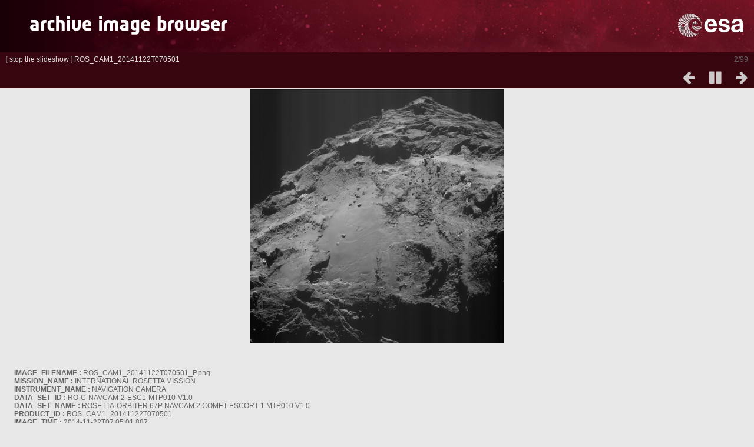

--- FILE ---
content_type: text/html; charset=utf-8
request_url: https://imagearchives.esac.esa.int/picture.php?/9873/tags/1-international_rosetta_mission/4-navigation_camera/5-cam1/37-context_image/41-comet_escort_1_mtp010&slideshow=+period-6
body_size: 15650
content:
<!DOCTYPE html>
<html lang=en dir=ltr>
<head>
<title>ROS_CAM1_20141122T070501</title>
<link rel="shortcut icon" type="image/x-icon" href="themes/default/icon/favicon.ico">
<link rel="stylesheet" type="text/css" href="themes/modus/css/open-sans/open-sans.css"> <link rel="stylesheet" type="text/css" href="_data/combined/1ozqz3e.css"><link rel=canonical href="picture.php?/9873"><meta http-equiv="refresh" content="6;url=picture.php?/9874/tags/1-international_rosetta_mission/4-navigation_camera/5-cam1/37-context_image/41-comet_escort_1_mtp010&amp;slideshow=+period-6">
<meta name=viewport content="width=device-width,initial-scale=1">
<meta name="robots" content="noindex,nofollow">

<meta name="generator" content="Piwigo (aka PWG), see piwigo.org">



</head>

<body id=thePicturePage class="section-tags tag-1 tag-4 tag-5 tag-37 tag-41 image-9873  modus-withPageBanner" data-infos='{"section":"tags","tag_ids":["1","4","5","37","41"],"image_id":"9873"}'>
<div id="theHeader"><table style="width:100%; min-width: 800px " align="left" background="science_gallery_bg_red.jpg">
  <tr>
    <td width="250" align="left"> <a href="/"><img src="ScienceGalleryTH.png"></img></a></td> 

    <td align="right"><img src="esa_logo.png"  height="70px" alt="ESA"></td>
  </tr>
</table></div><div id="slideshow">
	<div class=titrePage id=imageHeaderBar><div class="imageNumber">2/99</div>
	  <div class="browsePath">
		[ <a href="picture.php?/9873/tags/1-international_rosetta_mission/4-navigation_camera/5-cam1/37-context_image/41-comet_escort_1_mtp010">stop the slideshow</a> ]
			<h2 class="showtitle">ROS_CAM1_20141122T070501</h2>
	  </div>
	</div>

	<div id="imageToolBar">
	  
<div class="navigationButtons">
	<a href="picture.php?/9873/tags/1-international_rosetta_mission/4-navigation_camera/5-cam1/37-context_image/41-comet_escort_1_mtp010&amp;slideshow=+period-7" title="Reduce slideshow speed" class="pwg-state-default pwg-button">
		<span class="pwg-icon pwg-icon-clock-minus"></span><span class="pwg-button-text">Reduce slideshow speed</span>
	</a>
	<a href="picture.php?/9873/tags/1-international_rosetta_mission/4-navigation_camera/5-cam1/37-context_image/41-comet_escort_1_mtp010&amp;slideshow=+period-5" title="Increase slideshow speed" class="pwg-state-default pwg-button">
		<span class="pwg-icon pwg-icon-clock-plus"></span><span class="pwg-button-text">Increase slideshow speed</span>
	</a>
	<a href="picture.php?/9873/tags/1-international_rosetta_mission/4-navigation_camera/5-cam1/37-context_image/41-comet_escort_1_mtp010&amp;slideshow=+period-6+repeat-false" title="Do not repeat slideshow" class="pwg-state-default pwg-button">
		<span class="pwg-icon pwg-icon-repeat-stop"></span><span class="pwg-button-text">Do not repeat slideshow</span>
	</a>
<a href="picture.php?/9872/tags/1-international_rosetta_mission/4-navigation_camera/5-cam1/37-context_image/41-comet_escort_1_mtp010&amp;slideshow=+period-6" title="Previous : ROS_CAM1_20141122T061004" class="pwg-state-default pwg-button"><span class="pwg-icon pwg-icon-arrow-w"></span><span class="pwg-button-text">Previous</span></a>	<a href="picture.php?/9873/tags/1-international_rosetta_mission/4-navigation_camera/5-cam1/37-context_image/41-comet_escort_1_mtp010&amp;slideshow=+period-6+play-false" title="Pause slideshow" class="pwg-state-default pwg-button">
		<span class="pwg-icon pwg-icon-pause"></span><span class="pwg-button-text">Pause slideshow</span>
	</a>
<a href="picture.php?/9874/tags/1-international_rosetta_mission/4-navigation_camera/5-cam1/37-context_image/41-comet_escort_1_mtp010&amp;slideshow=+period-6" title="Next : ROS_CAM1_20141122T080501" class="pwg-state-default pwg-button pwg-button-icon-right"><span class="pwg-icon pwg-icon-arrow-e"></span><span class="pwg-button-text">Next</span></a></div>
	</div>

	<div id="content">
	<div id="theImage">
	  

<noscript><img src="_data/i/upload/2015/06/29/20150629154946-6924a8d2-me.png" width="594" height="594" alt="ROS_CAM1_20141122T070501_P.png" id="theMainImage" usemap="#mapmedium" title="IMAGE_FILENAME : ROS_CAM1_20141122T070501_P.png
MISSION_NAME : INTERNATIONAL ROSETTA MISSION
INSTRUMENT_NAME : NAVIGATION CAMERA
DATA_SET_ID : RO-C-NAVCAM-2-ESC1-MTP010-V1.0
DATA_SET_NAME : ROSETTA-ORBITER 67P NAVCAM 2 COMET ESCORT 1 MTP010 V1.0
PRODUCT_ID : ROS_CAM1_20141122T070501
IMAGE_TIME : 2014-11-22T07:05:01.887
OBSERVATION_TYPE : CONTEXT IMAGE
MISSION_PHASE_NAME : COMET ESCORT 1 MTP010
TARGET_NAME : 67P/CHURYUMOV-GERASIMENKO 1 (1969 R1)
TARGET_CENTER_DISTANCE : 31.089 km
CHANNEL_ID : CAM1
EXPOSURE_DURATION : 0.01 seconds
PRODUCER_INSTITUTION_NAME : EUROPEAN SPACE AGENCY-ESAC
ROSETTA:CAM_COVER_POSITION : DEFOC_NATT
ROSETTA:CAM_GAIN : LOW
DOWNLOAD .FITS 
DOWNLOAD .LBL 
DOWNLOAD .IMG 
Image processing information 
Copyright information 
" itemprop=contentURL></noscript>
<img class="file-ext-png path-ext-png"   alt="ROS_CAM1_20141122T070501_P.png" id="theMainImage" usemap="#mapmedium" title="IMAGE_FILENAME : ROS_CAM1_20141122T070501_P.png
MISSION_NAME : INTERNATIONAL ROSETTA MISSION
INSTRUMENT_NAME : NAVIGATION CAMERA
DATA_SET_ID : RO-C-NAVCAM-2-ESC1-MTP010-V1.0
DATA_SET_NAME : ROSETTA-ORBITER 67P NAVCAM 2 COMET ESCORT 1 MTP010 V1.0
PRODUCT_ID : ROS_CAM1_20141122T070501
IMAGE_TIME : 2014-11-22T07:05:01.887
OBSERVATION_TYPE : CONTEXT IMAGE
MISSION_PHASE_NAME : COMET ESCORT 1 MTP010
TARGET_NAME : 67P/CHURYUMOV-GERASIMENKO 1 (1969 R1)
TARGET_CENTER_DISTANCE : 31.089 km
CHANNEL_ID : CAM1
EXPOSURE_DURATION : 0.01 seconds
PRODUCER_INSTITUTION_NAME : EUROPEAN SPACE AGENCY-ESAC
ROSETTA:CAM_COVER_POSITION : DEFOC_NATT
ROSETTA:CAM_GAIN : LOW
DOWNLOAD .FITS 
DOWNLOAD .LBL 
DOWNLOAD .IMG 
Image processing information 
Copyright information 
">

<map name="map2small"><area shape=rect coords="0,0,60,240" href="picture.php?/9872/tags/1-international_rosetta_mission/4-navigation_camera/5-cam1/37-context_image/41-comet_escort_1_mtp010&amp;slideshow=+period-6" title="Previous : ROS_CAM1_20141122T061004" alt="ROS_CAM1_20141122T061004"><area shape=rect coords="60,0,179,60" href="index.php?/tags/1-international_rosetta_mission/4-navigation_camera/5-cam1/37-context_image/41-comet_escort_1_mtp010" title="Thumbnails" alt="Thumbnails"><area shape=rect coords="180,0,240,240" href="picture.php?/9874/tags/1-international_rosetta_mission/4-navigation_camera/5-cam1/37-context_image/41-comet_escort_1_mtp010&amp;slideshow=+period-6" title="Next : ROS_CAM1_20141122T080501" alt="ROS_CAM1_20141122T080501"></map><map name="mapxsmall"><area shape=rect coords="0,0,81,324" href="picture.php?/9872/tags/1-international_rosetta_mission/4-navigation_camera/5-cam1/37-context_image/41-comet_escort_1_mtp010&amp;slideshow=+period-6" title="Previous : ROS_CAM1_20141122T061004" alt="ROS_CAM1_20141122T061004"><area shape=rect coords="81,0,241,81" href="index.php?/tags/1-international_rosetta_mission/4-navigation_camera/5-cam1/37-context_image/41-comet_escort_1_mtp010" title="Thumbnails" alt="Thumbnails"><area shape=rect coords="243,0,324,324" href="picture.php?/9874/tags/1-international_rosetta_mission/4-navigation_camera/5-cam1/37-context_image/41-comet_escort_1_mtp010&amp;slideshow=+period-6" title="Next : ROS_CAM1_20141122T080501" alt="ROS_CAM1_20141122T080501"></map><map name="mapsmall"><area shape=rect coords="0,0,108,432" href="picture.php?/9872/tags/1-international_rosetta_mission/4-navigation_camera/5-cam1/37-context_image/41-comet_escort_1_mtp010&amp;slideshow=+period-6" title="Previous : ROS_CAM1_20141122T061004" alt="ROS_CAM1_20141122T061004"><area shape=rect coords="108,0,322,108" href="index.php?/tags/1-international_rosetta_mission/4-navigation_camera/5-cam1/37-context_image/41-comet_escort_1_mtp010" title="Thumbnails" alt="Thumbnails"><area shape=rect coords="324,0,432,432" href="picture.php?/9874/tags/1-international_rosetta_mission/4-navigation_camera/5-cam1/37-context_image/41-comet_escort_1_mtp010&amp;slideshow=+period-6" title="Next : ROS_CAM1_20141122T080501" alt="ROS_CAM1_20141122T080501"></map><map name="mapmedium"><area shape=rect coords="0,0,148,594" href="picture.php?/9872/tags/1-international_rosetta_mission/4-navigation_camera/5-cam1/37-context_image/41-comet_escort_1_mtp010&amp;slideshow=+period-6" title="Previous : ROS_CAM1_20141122T061004" alt="ROS_CAM1_20141122T061004"><area shape=rect coords="148,0,443,148" href="index.php?/tags/1-international_rosetta_mission/4-navigation_camera/5-cam1/37-context_image/41-comet_escort_1_mtp010" title="Thumbnails" alt="Thumbnails"><area shape=rect coords="446,0,594,594" href="picture.php?/9874/tags/1-international_rosetta_mission/4-navigation_camera/5-cam1/37-context_image/41-comet_escort_1_mtp010&amp;slideshow=+period-6" title="Next : ROS_CAM1_20141122T080501" alt="ROS_CAM1_20141122T080501"></map><map name="maplarge"><area shape=rect coords="0,0,189,756" href="picture.php?/9872/tags/1-international_rosetta_mission/4-navigation_camera/5-cam1/37-context_image/41-comet_escort_1_mtp010&amp;slideshow=+period-6" title="Previous : ROS_CAM1_20141122T061004" alt="ROS_CAM1_20141122T061004"><area shape=rect coords="189,0,564,189" href="index.php?/tags/1-international_rosetta_mission/4-navigation_camera/5-cam1/37-context_image/41-comet_escort_1_mtp010" title="Thumbnails" alt="Thumbnails"><area shape=rect coords="568,0,756,756" href="picture.php?/9874/tags/1-international_rosetta_mission/4-navigation_camera/5-cam1/37-context_image/41-comet_escort_1_mtp010&amp;slideshow=+period-6" title="Next : ROS_CAM1_20141122T080501" alt="ROS_CAM1_20141122T080501"></map><map name="mapxlarge"><area shape=rect coords="0,0,229,918" href="picture.php?/9872/tags/1-international_rosetta_mission/4-navigation_camera/5-cam1/37-context_image/41-comet_escort_1_mtp010&amp;slideshow=+period-6" title="Previous : ROS_CAM1_20141122T061004" alt="ROS_CAM1_20141122T061004"><area shape=rect coords="229,0,685,229" href="index.php?/tags/1-international_rosetta_mission/4-navigation_camera/5-cam1/37-context_image/41-comet_escort_1_mtp010" title="Thumbnails" alt="Thumbnails"><area shape=rect coords="690,0,918,918" href="picture.php?/9874/tags/1-international_rosetta_mission/4-navigation_camera/5-cam1/37-context_image/41-comet_escort_1_mtp010&amp;slideshow=+period-6" title="Next : ROS_CAM1_20141122T080501" alt="ROS_CAM1_20141122T080501"></map><map name="mapOriginal"><area shape=rect coords="0,0,256,1024" href="picture.php?/9872/tags/1-international_rosetta_mission/4-navigation_camera/5-cam1/37-context_image/41-comet_escort_1_mtp010&amp;slideshow=+period-6" title="Previous : ROS_CAM1_20141122T061004" alt="ROS_CAM1_20141122T061004"><area shape=rect coords="256,0,764,256" href="index.php?/tags/1-international_rosetta_mission/4-navigation_camera/5-cam1/37-context_image/41-comet_escort_1_mtp010" title="Thumbnails" alt="Thumbnails"><area shape=rect coords="769,0,1024,1024" href="picture.php?/9874/tags/1-international_rosetta_mission/4-navigation_camera/5-cam1/37-context_image/41-comet_escort_1_mtp010&amp;slideshow=+period-6" title="Next : ROS_CAM1_20141122T080501" alt="ROS_CAM1_20141122T080501"></map>
	  <p class="showlegend"><p align="left" style="margin-left:2em;" ><br><br><b>IMAGE_FILENAME :</b> ROS_CAM1_20141122T070501_P.png<br />
<b>MISSION_NAME :</b> INTERNATIONAL ROSETTA MISSION<br />
<b>INSTRUMENT_NAME :</b> NAVIGATION CAMERA<br />
<b>DATA_SET_ID :</b> RO-C-NAVCAM-2-ESC1-MTP010-V1.0<br />
<b>DATA_SET_NAME :</b> ROSETTA-ORBITER 67P NAVCAM 2 COMET ESCORT 1 MTP010 V1.0<br />
<b>PRODUCT_ID :</b> ROS_CAM1_20141122T070501<br />
<b>IMAGE_TIME :</b> 2014-11-22T07:05:01.887<br />
<b>OBSERVATION_TYPE :</b> CONTEXT IMAGE<br />
<b>MISSION_PHASE_NAME :</b> COMET ESCORT 1 MTP010<br />
<b>TARGET_NAME :</b> 67P/CHURYUMOV-GERASIMENKO 1 (1969 R1)<br />
<b>TARGET_CENTER_DISTANCE :</b> 31.089 km<br />
<b>CHANNEL_ID :</b> CAM1<br />
<b>EXPOSURE_DURATION :</b> 0.01 seconds<br />
<b>PRODUCER_INSTITUTION_NAME :</b> EUROPEAN SPACE AGENCY-ESAC<br />
<b>ROSETTA:CAM_COVER_POSITION :</b> DEFOC_NATT<br />
<b>ROSETTA:CAM_GAIN :</b> LOW<br />
<br><span><a href="http://imagearchives.esac.esa.int/data_raw/ROSETTA/NAVCAM/RO-C-NAVCAM-2-ESC1-MTP010-V1.0/DATA/CAM1/ROS_CAM1_20141122T070501F.FIT" class="download_link"><b>DOWNLOAD .FITS</b></a></span> <br />
<br><span><a href="http://imagearchives.esac.esa.int/data_raw/ROSETTA/NAVCAM/RO-C-NAVCAM-2-ESC1-MTP010-V1.0/DATA/CAM1/ROS_CAM1_20141122T070501.LBL" class="download_link"><b>DOWNLOAD .LBL</b></a></span> <br />
<br><span><a href="http://imagearchives.esac.esa.int/data_raw/ROSETTA/NAVCAM/RO-C-NAVCAM-2-ESC1-MTP010-V1.0/DATA/CAM1/ROS_CAM1_20141122T070501.IMG" class="download_link"><b>DOWNLOAD .IMG</b></a></span> <br />
<br><span><a href="index.php?/page/image_processing_information" class="download_link"><b>Image processing information</b></a></span> <br />
<br><span><a href="index.php?/page/copyright_information" class="download_link"><b>Copyright information</b></a></span> <br />
</p></p>
	</div>
	</div>
</div>
<div id="copyright">
	Powered by	<a href="https://piwigo.org">Piwigo</a>
	
<script type="text/javascript" src="_data/combined/zhcvaa.js"></script>
<script type="text/javascript">//<![CDATA[

RVAS = {
derivatives: [
{w:240,h:240,url:'_data/i/upload/2015/06/29/20150629154946-6924a8d2-2s.png',type:'2small'},{w:324,h:324,url:'_data/i/upload/2015/06/29/20150629154946-6924a8d2-xs.png',type:'xsmall'},{w:432,h:432,url:'_data/i/upload/2015/06/29/20150629154946-6924a8d2-sm.png',type:'small'},{w:594,h:594,url:'_data/i/upload/2015/06/29/20150629154946-6924a8d2-me.png',type:'medium'},{w:756,h:756,url:'_data/i/upload/2015/06/29/20150629154946-6924a8d2-la.png',type:'large'},{w:918,h:918,url:'_data/i/upload/2015/06/29/20150629154946-6924a8d2-xl.png',type:'xlarge'},{w:1024,h:1024,url:'./upload/2015/06/29/20150629154946-6924a8d2.png',type:'Original'}],
cp: '/'
}
rvas_choose();
document.onkeydown = function(e){e=e||window.event;if (e.altKey) return true;var target=e.target||e.srcElement;if (target && target.type) return true;	var keyCode=e.keyCode||e.which, docElem=document.documentElement, url;switch(keyCode){case 63235: case 39: if (e.ctrlKey || docElem.scrollLeft==docElem.scrollWidth-docElem.clientWidth)url="picture.php?/9874/tags/1-international_rosetta_mission/4-navigation_camera/5-cam1/37-context_image/41-comet_escort_1_mtp010&amp;slideshow=+period-6"; break;case 63234: case 37: if (e.ctrlKey || docElem.scrollLeft==0)url="picture.php?/9872/tags/1-international_rosetta_mission/4-navigation_camera/5-cam1/37-context_image/41-comet_escort_1_mtp010&amp;slideshow=+period-6"; break;case 36: if (e.ctrlKey)url="picture.php?/9872/tags/1-international_rosetta_mission/4-navigation_camera/5-cam1/37-context_image/41-comet_escort_1_mtp010&amp;slideshow=+period-6"; break;case 35: if (e.ctrlKey)url="picture.php?/10138/tags/1-international_rosetta_mission/4-navigation_camera/5-cam1/37-context_image/41-comet_escort_1_mtp010&amp;slideshow=+period-6"; break;case 32: url="picture.php?/9873/tags/1-international_rosetta_mission/4-navigation_camera/5-cam1/37-context_image/41-comet_escort_1_mtp010&amp;slideshow=+period-6+play-false"; break;}if (url) {window.location=url.replace("&amp;","&"); return false;}return true;}
//]]></script>

<!-- Plugin Statistics -->
<script>
  (function(i,s,o,g,r,a,m){i['GoogleAnalyticsObject']=r;i[r]=i[r]||function(){
  (i[r].q=i[r].q||[]).push(arguments)},i[r].l=1*new Date();a=s.createElement(o),
  m=s.getElementsByTagName(o)[0];a.async=1;a.src=g;m.parentNode.insertBefore(a,m)
  })(window,document,'script','//www.google-analytics.com/analytics.js','ga');

  ga('create', 'UA-59849409-1', 'auto');
  ga('send', 'pageview');

</script>
<!-- Plugin Statistics -->

</div></body>
</html>